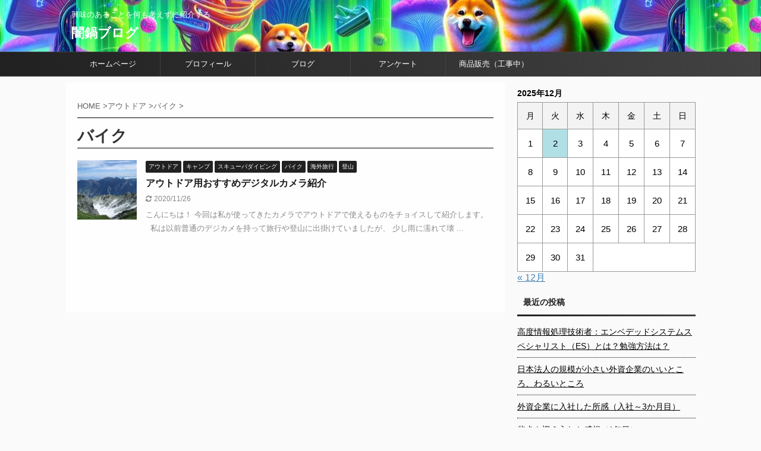

--- FILE ---
content_type: text/html; charset=UTF-8
request_url: https://www.yama77.com/category/%E3%82%A2%E3%82%A6%E3%83%88%E3%83%89%E3%82%A2/%E3%83%90%E3%82%A4%E3%82%AF/
body_size: 13310
content:
<!DOCTYPE html> <!--[if lt IE 7]><html class="ie6" dir="ltr" lang="ja" prefix="og: https://ogp.me/ns#"> <![endif]--> <!--[if IE 7]><html class="i7" dir="ltr" lang="ja" prefix="og: https://ogp.me/ns#"> <![endif]--> <!--[if IE 8]><html class="ie" dir="ltr" lang="ja" prefix="og: https://ogp.me/ns#"> <![endif]--> <!--[if gt IE 8]><!--><html dir="ltr" lang="ja" prefix="og: https://ogp.me/ns#" class="s-navi-search-overlay "> <!--<![endif]--><head prefix="og: http://ogp.me/ns# fb: http://ogp.me/ns/fb# article: http://ogp.me/ns/article#"><meta charset="UTF-8" ><meta name="viewport" content="width=device-width,initial-scale=1.0,user-scalable=no,viewport-fit=cover"><meta name="format-detection" content="telephone=no" ><meta name="referrer" content="no-referrer-when-downgrade"/><link rel="alternate" type="application/rss+xml" title="闇鍋ブログ RSS Feed" href="https://www.yama77.com/feed/" /><link rel="pingback" href="https://www.yama77.com/yama77/xmlrpc.php" > <!--[if lt IE 9]> <script src="https://www.yama77.com/yama77/wp-content/themes/affinger5/js/html5shiv.js"></script> <![endif]--><meta name="robots" content="max-snippet:-1, max-image-preview:large, max-video-preview:-1" /><meta name="google-site-verification" content="google-site-verification=mhi5j9dyhqNf5dQWd3zJjjWs3CcX7RK8zM2-kIkku8E" /><link rel="canonical" href="https://www.yama77.com/category/%e3%82%a2%e3%82%a6%e3%83%88%e3%83%89%e3%82%a2/%e3%83%90%e3%82%a4%e3%82%af/" /><meta name="generator" content="All in One SEO (AIOSEO) 4.9.1" /> <script type="application/ld+json" class="aioseo-schema">{"@context":"https:\/\/schema.org","@graph":[{"@type":"BreadcrumbList","@id":"https:\/\/www.yama77.com\/category\/%E3%82%A2%E3%82%A6%E3%83%88%E3%83%89%E3%82%A2\/%E3%83%90%E3%82%A4%E3%82%AF\/#breadcrumblist","itemListElement":[{"@type":"ListItem","@id":"https:\/\/www.yama77.com#listItem","position":1,"name":"Home","item":"https:\/\/www.yama77.com","nextItem":{"@type":"ListItem","@id":"https:\/\/www.yama77.com\/category\/%e3%82%a2%e3%82%a6%e3%83%88%e3%83%89%e3%82%a2\/#listItem","name":"\u30a2\u30a6\u30c8\u30c9\u30a2"}},{"@type":"ListItem","@id":"https:\/\/www.yama77.com\/category\/%e3%82%a2%e3%82%a6%e3%83%88%e3%83%89%e3%82%a2\/#listItem","position":2,"name":"\u30a2\u30a6\u30c8\u30c9\u30a2","item":"https:\/\/www.yama77.com\/category\/%e3%82%a2%e3%82%a6%e3%83%88%e3%83%89%e3%82%a2\/","nextItem":{"@type":"ListItem","@id":"https:\/\/www.yama77.com\/category\/%e3%82%a2%e3%82%a6%e3%83%88%e3%83%89%e3%82%a2\/%e3%83%90%e3%82%a4%e3%82%af\/#listItem","name":"\u30d0\u30a4\u30af"},"previousItem":{"@type":"ListItem","@id":"https:\/\/www.yama77.com#listItem","name":"Home"}},{"@type":"ListItem","@id":"https:\/\/www.yama77.com\/category\/%e3%82%a2%e3%82%a6%e3%83%88%e3%83%89%e3%82%a2\/%e3%83%90%e3%82%a4%e3%82%af\/#listItem","position":3,"name":"\u30d0\u30a4\u30af","previousItem":{"@type":"ListItem","@id":"https:\/\/www.yama77.com\/category\/%e3%82%a2%e3%82%a6%e3%83%88%e3%83%89%e3%82%a2\/#listItem","name":"\u30a2\u30a6\u30c8\u30c9\u30a2"}}]},{"@type":"CollectionPage","@id":"https:\/\/www.yama77.com\/category\/%E3%82%A2%E3%82%A6%E3%83%88%E3%83%89%E3%82%A2\/%E3%83%90%E3%82%A4%E3%82%AF\/#collectionpage","url":"https:\/\/www.yama77.com\/category\/%E3%82%A2%E3%82%A6%E3%83%88%E3%83%89%E3%82%A2\/%E3%83%90%E3%82%A4%E3%82%AF\/","name":"\u30d0\u30a4\u30af | \u95c7\u934b\u30d6\u30ed\u30b0","inLanguage":"ja","isPartOf":{"@id":"https:\/\/www.yama77.com\/#website"},"breadcrumb":{"@id":"https:\/\/www.yama77.com\/category\/%E3%82%A2%E3%82%A6%E3%83%88%E3%83%89%E3%82%A2\/%E3%83%90%E3%82%A4%E3%82%AF\/#breadcrumblist"}},{"@type":"Person","@id":"https:\/\/www.yama77.com\/#person","name":"yama77","image":{"@type":"ImageObject","@id":"https:\/\/www.yama77.com\/category\/%E3%82%A2%E3%82%A6%E3%83%88%E3%83%89%E3%82%A2\/%E3%83%90%E3%82%A4%E3%82%AF\/#personImage","url":"https:\/\/secure.gravatar.com\/avatar\/00188112537973f1d467e0109994005d?s=96&d=mm&r=g","width":96,"height":96,"caption":"yama77"}},{"@type":"WebSite","@id":"https:\/\/www.yama77.com\/#website","url":"https:\/\/www.yama77.com\/","name":"\u3058\u3063\u304f\u308a\u3055\u3055\u3063\u3068\u30d6\u30ed\u30b0","description":"\u8208\u5473\u306e\u3042\u308b\u3053\u3068\u3092\u4f55\u3082\u8003\u3048\u305a\u306b\u7d39\u4ecb\u3059\u308b","inLanguage":"ja","publisher":{"@id":"https:\/\/www.yama77.com\/#person"}}]}</script> <link media="all" href="https://www.yama77.com/yama77/wp-content/cache/autoptimize/css/autoptimize_2413efbc487e7f77988fe0fa69d1cd20.css" rel="stylesheet"><title>バイク | 闇鍋ブログ</title><link rel='dns-prefetch' href='//ajax.googleapis.com' /><link rel='dns-prefetch' href='//www.googletagmanager.com' /><link rel='dns-prefetch' href='//stats.wp.com' /><link rel='dns-prefetch' href='//c0.wp.com' /><link rel='dns-prefetch' href='//v0.wordpress.com' /><link rel='dns-prefetch' href='//pagead2.googlesyndication.com' />  <script src="//www.googletagmanager.com/gtag/js?id=G-XY811E51VZ"  data-cfasync="false" data-wpfc-render="false" type="text/javascript" async></script> <script data-cfasync="false" data-wpfc-render="false" type="text/javascript">var mi_version = '9.10.0';
				var mi_track_user = true;
				var mi_no_track_reason = '';
								var MonsterInsightsDefaultLocations = {"page_location":"https:\/\/www.yama77.com\/category\/%E3%82%A2%E3%82%A6%E3%83%88%E3%83%89%E3%82%A2\/%E3%83%90%E3%82%A4%E3%82%AF\/"};
								if ( typeof MonsterInsightsPrivacyGuardFilter === 'function' ) {
					var MonsterInsightsLocations = (typeof MonsterInsightsExcludeQuery === 'object') ? MonsterInsightsPrivacyGuardFilter( MonsterInsightsExcludeQuery ) : MonsterInsightsPrivacyGuardFilter( MonsterInsightsDefaultLocations );
				} else {
					var MonsterInsightsLocations = (typeof MonsterInsightsExcludeQuery === 'object') ? MonsterInsightsExcludeQuery : MonsterInsightsDefaultLocations;
				}

								var disableStrs = [
										'ga-disable-G-XY811E51VZ',
									];

				/* Function to detect opted out users */
				function __gtagTrackerIsOptedOut() {
					for (var index = 0; index < disableStrs.length; index++) {
						if (document.cookie.indexOf(disableStrs[index] + '=true') > -1) {
							return true;
						}
					}

					return false;
				}

				/* Disable tracking if the opt-out cookie exists. */
				if (__gtagTrackerIsOptedOut()) {
					for (var index = 0; index < disableStrs.length; index++) {
						window[disableStrs[index]] = true;
					}
				}

				/* Opt-out function */
				function __gtagTrackerOptout() {
					for (var index = 0; index < disableStrs.length; index++) {
						document.cookie = disableStrs[index] + '=true; expires=Thu, 31 Dec 2099 23:59:59 UTC; path=/';
						window[disableStrs[index]] = true;
					}
				}

				if ('undefined' === typeof gaOptout) {
					function gaOptout() {
						__gtagTrackerOptout();
					}
				}
								window.dataLayer = window.dataLayer || [];

				window.MonsterInsightsDualTracker = {
					helpers: {},
					trackers: {},
				};
				if (mi_track_user) {
					function __gtagDataLayer() {
						dataLayer.push(arguments);
					}

					function __gtagTracker(type, name, parameters) {
						if (!parameters) {
							parameters = {};
						}

						if (parameters.send_to) {
							__gtagDataLayer.apply(null, arguments);
							return;
						}

						if (type === 'event') {
														parameters.send_to = monsterinsights_frontend.v4_id;
							var hookName = name;
							if (typeof parameters['event_category'] !== 'undefined') {
								hookName = parameters['event_category'] + ':' + name;
							}

							if (typeof MonsterInsightsDualTracker.trackers[hookName] !== 'undefined') {
								MonsterInsightsDualTracker.trackers[hookName](parameters);
							} else {
								__gtagDataLayer('event', name, parameters);
							}
							
						} else {
							__gtagDataLayer.apply(null, arguments);
						}
					}

					__gtagTracker('js', new Date());
					__gtagTracker('set', {
						'developer_id.dZGIzZG': true,
											});
					if ( MonsterInsightsLocations.page_location ) {
						__gtagTracker('set', MonsterInsightsLocations);
					}
										__gtagTracker('config', 'G-XY811E51VZ', {"forceSSL":"true","link_attribution":"true"} );
										window.gtag = __gtagTracker;										(function () {
						/* https://developers.google.com/analytics/devguides/collection/analyticsjs/ */
						/* ga and __gaTracker compatibility shim. */
						var noopfn = function () {
							return null;
						};
						var newtracker = function () {
							return new Tracker();
						};
						var Tracker = function () {
							return null;
						};
						var p = Tracker.prototype;
						p.get = noopfn;
						p.set = noopfn;
						p.send = function () {
							var args = Array.prototype.slice.call(arguments);
							args.unshift('send');
							__gaTracker.apply(null, args);
						};
						var __gaTracker = function () {
							var len = arguments.length;
							if (len === 0) {
								return;
							}
							var f = arguments[len - 1];
							if (typeof f !== 'object' || f === null || typeof f.hitCallback !== 'function') {
								if ('send' === arguments[0]) {
									var hitConverted, hitObject = false, action;
									if ('event' === arguments[1]) {
										if ('undefined' !== typeof arguments[3]) {
											hitObject = {
												'eventAction': arguments[3],
												'eventCategory': arguments[2],
												'eventLabel': arguments[4],
												'value': arguments[5] ? arguments[5] : 1,
											}
										}
									}
									if ('pageview' === arguments[1]) {
										if ('undefined' !== typeof arguments[2]) {
											hitObject = {
												'eventAction': 'page_view',
												'page_path': arguments[2],
											}
										}
									}
									if (typeof arguments[2] === 'object') {
										hitObject = arguments[2];
									}
									if (typeof arguments[5] === 'object') {
										Object.assign(hitObject, arguments[5]);
									}
									if ('undefined' !== typeof arguments[1].hitType) {
										hitObject = arguments[1];
										if ('pageview' === hitObject.hitType) {
											hitObject.eventAction = 'page_view';
										}
									}
									if (hitObject) {
										action = 'timing' === arguments[1].hitType ? 'timing_complete' : hitObject.eventAction;
										hitConverted = mapArgs(hitObject);
										__gtagTracker('event', action, hitConverted);
									}
								}
								return;
							}

							function mapArgs(args) {
								var arg, hit = {};
								var gaMap = {
									'eventCategory': 'event_category',
									'eventAction': 'event_action',
									'eventLabel': 'event_label',
									'eventValue': 'event_value',
									'nonInteraction': 'non_interaction',
									'timingCategory': 'event_category',
									'timingVar': 'name',
									'timingValue': 'value',
									'timingLabel': 'event_label',
									'page': 'page_path',
									'location': 'page_location',
									'title': 'page_title',
									'referrer' : 'page_referrer',
								};
								for (arg in args) {
																		if (!(!args.hasOwnProperty(arg) || !gaMap.hasOwnProperty(arg))) {
										hit[gaMap[arg]] = args[arg];
									} else {
										hit[arg] = args[arg];
									}
								}
								return hit;
							}

							try {
								f.hitCallback();
							} catch (ex) {
							}
						};
						__gaTracker.create = newtracker;
						__gaTracker.getByName = newtracker;
						__gaTracker.getAll = function () {
							return [];
						};
						__gaTracker.remove = noopfn;
						__gaTracker.loaded = true;
						window['__gaTracker'] = __gaTracker;
					})();
									} else {
										console.log("");
					(function () {
						function __gtagTracker() {
							return null;
						}

						window['__gtagTracker'] = __gtagTracker;
						window['gtag'] = __gtagTracker;
					})();
									}</script> <link rel='stylesheet' id='single-css' href='https://www.yama77.com/yama77/wp-content/themes/affinger5/st-rankcss.php' type='text/css' media='all' /><link rel='stylesheet' id='video-js-css' href='https://www.yama77.com/yama77/wp-content/plugins/video-embed-thumbnail-generator/video-js/v8/video-js.min.css?ver=7.11.4' type='text/css' media='all' /><link rel='stylesheet' id='st-themecss-css' href='https://www.yama77.com/yama77/wp-content/themes/affinger5/st-themecss-loader.php?ver=6.4.2' type='text/css' media='all' /> <script data-cfasync="false" data-wpfc-render="false" type="text/javascript" id='monsterinsights-frontend-script-js-extra'>var monsterinsights_frontend = {"js_events_tracking":"true","download_extensions":"doc,pdf,ppt,zip,xls,docx,pptx,xlsx","inbound_paths":"[{\"path\":\"\\\/go\\\/\",\"label\":\"affiliate\"},{\"path\":\"\\\/recommend\\\/\",\"label\":\"affiliate\"}]","home_url":"https:\/\/www.yama77.com","hash_tracking":"false","v4_id":"G-XY811E51VZ"};</script> <script type="text/javascript" src="//ajax.googleapis.com/ajax/libs/jquery/1.11.3/jquery.min.js?ver=1.11.3" id="jquery-js"></script> 
 <script type="text/javascript" src="https://www.googletagmanager.com/gtag/js?id=GT-NS499F2" id="google_gtagjs-js" async></script> <script type="text/javascript" id="google_gtagjs-js-after">window.dataLayer = window.dataLayer || [];function gtag(){dataLayer.push(arguments);}
gtag("set","linker",{"domains":["www.yama77.com"]});
gtag("js", new Date());
gtag("set", "developer_id.dZTNiMT", true);
gtag("config", "GT-NS499F2");</script> <link rel="https://api.w.org/" href="https://www.yama77.com/wp-json/" /><link rel="alternate" type="application/json" href="https://www.yama77.com/wp-json/wp/v2/categories/45" /><meta name="generator" content="Site Kit by Google 1.166.0" /><link rel="manifest" href="https://www.yama77.com/wp-json/wp/v2/web-app-manifest"><meta name="theme-color" content="##f2f2f2"><meta name="apple-mobile-web-app-capable" content="yes"><meta name="mobile-web-app-capable" content="yes"><link rel="apple-touch-startup-image" href="https://www.yama77.com/yama77/wp-content/uploads/2024/01/wp-1705032466370-300x300.jpg"><meta name="apple-mobile-web-app-title" content="闇鍋ブログ"><meta name="application-name" content="闇鍋ブログ">  <script data-ad-client="ca-pub-2425497733539329" async src="https://pagead2.googlesyndication.com/pagead/js/adsbygoogle.js"></script> <meta name="google-site-verification" content="mhi5j9dyhqNf5dQWd3zJjjWs3CcX7RK8zM2-kIkku8E"><meta name="google-adsense-platform-account" content="ca-host-pub-2644536267352236"><meta name="google-adsense-platform-domain" content="sitekit.withgoogle.com"> <noscript><style>.lazyload[data-src]{display:none !important;}</style></noscript>  <script type="text/javascript" async="async" src="https://pagead2.googlesyndication.com/pagead/js/adsbygoogle.js?client=ca-pub-2425497733539329&amp;host=ca-host-pub-2644536267352236" crossorigin="anonymous"></script> <link rel="icon" href="https://www.yama77.com/yama77/wp-content/uploads/2024/01/wp-1705032466370-100x100.jpg" sizes="32x32" /><link rel="icon" href="https://www.yama77.com/yama77/wp-content/uploads/2024/01/wp-1705032466370-300x300.jpg" sizes="192x192" /><link rel="apple-touch-icon" href="https://www.yama77.com/yama77/wp-content/uploads/2024/01/wp-1705032466370-300x300.jpg" /><meta name="msapplication-TileImage" content="https://www.yama77.com/yama77/wp-content/uploads/2024/01/wp-1705032466370-300x300.jpg" /><meta name="twitter:card" content="summary_large_image"><meta name="twitter:site" content="@yama7781109903"><meta name="twitter:title" content="闇鍋ブログ"><meta name="twitter:description" content="興味のあることを何も考えずに紹介する"><meta name="twitter:image" content="https://www.yama77.com/yama77/wp-content/themes/affinger5/images/no-img.png">  <script>jQuery(function(){
		jQuery('.st-btn-open').click(function(){
			jQuery(this).next('.st-slidebox').stop(true, true).slideToggle();
			jQuery(this).addClass('st-btn-open-click');
		});
	});</script> <script>jQuery(function(){
  jQuery('#st-tab-menu li').on('click', function(){
    if(jQuery(this).not('active')){
      jQuery(this).addClass('active').siblings('li').removeClass('active');
      var index = jQuery('#st-tab-menu li').index(this);
     jQuery('#st-tab-menu + #st-tab-box div').eq(index).addClass('active').siblings('div').removeClass('active');
    }
  });
});</script> <script>jQuery(function(){
		jQuery("#toc_container:not(:has(ul ul))").addClass("only-toc");
		jQuery(".st-ac-box ul:has(.cat-item)").each(function(){
			jQuery(this).addClass("st-ac-cat");
		});
	});</script> <script>jQuery(function(){
						jQuery('.st-star').parent('.rankh4').css('padding-bottom','5px'); // スターがある場合のランキング見出し調整
	});</script> </head><body class="archive category category-45 not-front-page" ><div id="st-ami"><div id="wrapper" class=""><div id="wrapper-in"><header id=""><div id="headbox-bg"><div id="headbox"><nav id="s-navi" class="pcnone" data-st-nav data-st-nav-type="normal"><dl class="acordion is-active" data-st-nav-primary><dt class="trigger"><p class="acordion_button"><span class="op op-menu"><i class="fa st-svg-menu"></i></span></p></dt><dd class="acordion_tree"><div class="acordion_tree_content"><div class="menu-primary-container"><ul id="menu-primary" class="menu"><li id="menu-item-16" class="menu-item menu-item-type-custom menu-item-object-custom menu-item-home menu-item-16"><a href="https://www.yama77.com"><span class="menu-item-label">ホームページ</span></a></li><li id="menu-item-17" class="menu-item menu-item-type-post_type menu-item-object-page menu-item-17"><a href="https://www.yama77.com/%e3%83%97%e3%83%ad%e3%83%95%e3%82%a3%e3%83%bc%e3%83%ab/"><span class="menu-item-label">プロフィール</span></a></li><li id="menu-item-18" class="menu-item menu-item-type-post_type menu-item-object-page current_page_parent menu-item-18"><a href="https://www.yama77.com/%e3%83%96%e3%83%ad%e3%82%b0/"><span class="menu-item-label">ブログ</span></a></li><li id="menu-item-2619" class="menu-item menu-item-type-post_type menu-item-object-page menu-item-has-children menu-item-2619"><a href="https://www.yama77.com/questionnaire/"><span class="menu-item-label">アンケート</span></a><ul class="sub-menu"><li id="menu-item-2620" class="menu-item menu-item-type-post_type menu-item-object-page menu-item-2620"><a href="https://www.yama77.com/questionnaire-it/"><span class="menu-item-label">IT技術およびIT資格に関するアンケート</span></a></li></ul></li><li id="menu-item-2624" class="menu-item menu-item-type-post_type menu-item-object-page menu-item-2624"><a href="https://www.yama77.com/%e5%95%86%e5%93%81%e8%b2%a9%e5%a3%b2%ef%bc%88%e5%b7%a5%e4%ba%8b%e4%b8%ad%ef%bc%89/"><span class="menu-item-label">商品販売（工事中）</span></a></li></ul></div><div class="clear"></div></div></dd></dl></nav><div id="header-l"><div id="st-text-logo"><p class="descr sitenametop"> 興味のあることを何も考えずに紹介する</p><p class="sitename"><a href="https://www.yama77.com/"> 闇鍋ブログ </a></p></div></div><div id="header-r" class="smanone"></div></div></div><div id="gazou-wide"><div id="st-menubox"><div id="st-menuwide"><nav class="smanone clearfix"><ul id="menu-primary-1" class="menu"><li class="menu-item menu-item-type-custom menu-item-object-custom menu-item-home menu-item-16"><a href="https://www.yama77.com">ホームページ</a></li><li class="menu-item menu-item-type-post_type menu-item-object-page menu-item-17"><a href="https://www.yama77.com/%e3%83%97%e3%83%ad%e3%83%95%e3%82%a3%e3%83%bc%e3%83%ab/">プロフィール</a></li><li class="menu-item menu-item-type-post_type menu-item-object-page current_page_parent menu-item-18"><a href="https://www.yama77.com/%e3%83%96%e3%83%ad%e3%82%b0/">ブログ</a></li><li class="menu-item menu-item-type-post_type menu-item-object-page menu-item-has-children menu-item-2619"><a href="https://www.yama77.com/questionnaire/">アンケート</a><ul class="sub-menu"><li class="menu-item menu-item-type-post_type menu-item-object-page menu-item-2620"><a href="https://www.yama77.com/questionnaire-it/">IT技術およびIT資格に関するアンケート</a></li></ul></li><li class="menu-item menu-item-type-post_type menu-item-object-page menu-item-2624"><a href="https://www.yama77.com/%e5%95%86%e5%93%81%e8%b2%a9%e5%a3%b2%ef%bc%88%e5%b7%a5%e4%ba%8b%e4%b8%ad%ef%bc%89/">商品販売（工事中）</a></li></ul></nav></div></div></div></header><div id="content-w"><div id="content" class="clearfix"><div id="contentInner"><main><article><div id="breadcrumb"><ol itemscope itemtype="http://schema.org/BreadcrumbList"><li itemprop="itemListElement" itemscope
 itemtype="http://schema.org/ListItem"><a href="https://www.yama77.com" itemprop="item"><span itemprop="name">HOME</span></a> ><meta itemprop="position" content="1" /></li><li itemprop="itemListElement" itemscope
 itemtype="http://schema.org/ListItem"><a href="https://www.yama77.com/category/%e3%82%a2%e3%82%a6%e3%83%88%e3%83%89%e3%82%a2/" itemprop="item"> <span itemprop="name">アウトドア</span> </a> &gt;<meta itemprop="position" content="2" /></li><li itemprop="itemListElement" itemscope
 itemtype="http://schema.org/ListItem"><a href="https://www.yama77.com/category/%e3%82%a2%e3%82%a6%e3%83%88%e3%83%89%e3%82%a2/%e3%83%90%e3%82%a4%e3%82%af/" itemprop="item"> <span itemprop="name">バイク</span> </a> &gt;<meta itemprop="position" content="3" /></li></ol></div><div class="post"><h1 class="entry-title">バイク</h1><div id="nocopy" ><div class="entry-content"></div></div></div><div class="kanren "><dl class="clearfix"><dt><a href="https://www.yama77.com/outdoor-camera/"> <img width="150" height="150" src="[data-uri]" class="attachment-st_thumb150 size-st_thumb150 wp-post-image lazyload" alt="" decoding="async"   data-src="https://www.yama77.com/yama77/wp-content/uploads/2020/11/P8260708-150x150.jpg" data-srcset="https://www.yama77.com/yama77/wp-content/uploads/2020/11/P8260708-150x150.jpg 150w, https://www.yama77.com/yama77/wp-content/uploads/2020/11/P8260708-100x100.jpg 100w" data-sizes="auto" data-eio-rwidth="150" data-eio-rheight="150" /><noscript><img width="150" height="150" src="https://www.yama77.com/yama77/wp-content/uploads/2020/11/P8260708-150x150.jpg" class="attachment-st_thumb150 size-st_thumb150 wp-post-image" alt="" decoding="async" srcset="https://www.yama77.com/yama77/wp-content/uploads/2020/11/P8260708-150x150.jpg 150w, https://www.yama77.com/yama77/wp-content/uploads/2020/11/P8260708-100x100.jpg 100w" sizes="(max-width: 150px) 100vw, 150px" data-eio="l" /></noscript> </a></dt><dd><p class="st-catgroup itiran-category"> <a href="https://www.yama77.com/category/%e3%82%a2%e3%82%a6%e3%83%88%e3%83%89%e3%82%a2/" title="View all posts in アウトドア" rel="category tag"><span class="catname st-catid33">アウトドア</span></a> <a href="https://www.yama77.com/category/%e3%82%a2%e3%82%a6%e3%83%88%e3%83%89%e3%82%a2/%e3%82%ad%e3%83%a3%e3%83%b3%e3%83%97/" title="View all posts in キャンプ" rel="category tag"><span class="catname st-catid34">キャンプ</span></a> <a href="https://www.yama77.com/category/%e3%82%a2%e3%82%a6%e3%83%88%e3%83%89%e3%82%a2/%e3%82%b9%e3%82%ad%e3%83%a5%e3%83%bc%e3%83%90%e3%83%80%e3%82%a4%e3%83%93%e3%83%b3%e3%82%b0/" title="View all posts in スキューバダイビング" rel="category tag"><span class="catname st-catid44">スキューバダイビング</span></a> <a href="https://www.yama77.com/category/%e3%82%a2%e3%82%a6%e3%83%88%e3%83%89%e3%82%a2/%e3%83%90%e3%82%a4%e3%82%af/" title="View all posts in バイク" rel="category tag"><span class="catname st-catid45">バイク</span></a> <a href="https://www.yama77.com/category/%e6%b5%b7%e5%a4%96%e6%97%85%e8%a1%8c/" title="View all posts in 海外旅行" rel="category tag"><span class="catname st-catid32">海外旅行</span></a> <a href="https://www.yama77.com/category/%e3%82%a2%e3%82%a6%e3%83%88%e3%83%89%e3%82%a2/%e7%99%bb%e5%b1%b1/" title="View all posts in 登山" rel="category tag"><span class="catname st-catid12">登山</span></a></p><h3><a href="https://www.yama77.com/outdoor-camera/"> アウトドア用おすすめデジタルカメラ紹介 </a></h3><div class="blog_info"><p> <i class="fa fa-refresh"></i>2020/11/26										&nbsp;<span class="pcone"> </span></p></div><div class="st-excerpt smanone"><p>こんにちは！ 今回は私が使ってきたカメラでアウトドアで使えるものをチョイスして紹介します。 &nbsp; &nbsp; 私は以前普通のデジカメを持って旅行や登山に出掛けていましたが、 少し雨に濡れて壊 ...</p></div></dd></dl></div><div class="st-pagelink"><div class="st-pagelink-in"></div></div></article></main></div><div id="side"><aside><div class="side-topad"><div id="calendar-3" class="ad widget_calendar"><div id="calendar_wrap" class="calendar_wrap"><table id="wp-calendar" class="wp-calendar-table"><caption>2025年12月</caption><thead><tr><th scope="col" title="月曜日">月</th><th scope="col" title="火曜日">火</th><th scope="col" title="水曜日">水</th><th scope="col" title="木曜日">木</th><th scope="col" title="金曜日">金</th><th scope="col" title="土曜日">土</th><th scope="col" title="日曜日">日</th></tr></thead><tbody><tr><td>1</td><td id="today">2</td><td>3</td><td>4</td><td>5</td><td>6</td><td>7</td></tr><tr><td>8</td><td>9</td><td>10</td><td>11</td><td>12</td><td>13</td><td>14</td></tr><tr><td>15</td><td>16</td><td>17</td><td>18</td><td>19</td><td>20</td><td>21</td></tr><tr><td>22</td><td>23</td><td>24</td><td>25</td><td>26</td><td>27</td><td>28</td></tr><tr><td>29</td><td>30</td><td>31</td><td class="pad" colspan="4">&nbsp;</td></tr></tbody></table><nav aria-label="前と次の月" class="wp-calendar-nav"> <span class="wp-calendar-nav-prev"><a href="https://www.yama77.com/2023/12/">&laquo; 12月</a></span> <span class="pad">&nbsp;</span> <span class="wp-calendar-nav-next">&nbsp;</span></nav></div></div><div id="recent-posts-5" class="ad widget_recent_entries"><p class="st-widgets-title"><span>最近の投稿</span></p><ul><li> <a href="https://www.yama77.com/es/">高度情報処理技術者：エンベデッドシステムスペシャリスト（ES）とは？勉強方法は？</a></li><li> <a href="https://www.yama77.com/foreign_company_3/">日本法人の規模が小さい外資企業のいいところ、わるいところ</a></li><li> <a href="https://www.yama77.com/foreign_company_1/">外資企業に入社した所感（入社～3か月目）</a></li><li> <a href="https://www.yama77.com/shibainu-1year/">柴犬を迎え入れた感想（1年目）</a></li><li> <a href="https://www.yama77.com/how-to-start-jobhunting/">転職活動のはじめ方・全体概要の紹介</a></li></ul></div><div id="categories-2" class="ad widget_categories"><p class="st-widgets-title"><span>カテゴリー</span></p><ul><li class="cat-item cat-item-33 current-cat-parent current-cat-ancestor"><a href="https://www.yama77.com/category/%e3%82%a2%e3%82%a6%e3%83%88%e3%83%89%e3%82%a2/" ><span class="cat-item-label">アウトドア (27)</span></a><ul class='children'><li class="cat-item cat-item-34"><a href="https://www.yama77.com/category/%e3%82%a2%e3%82%a6%e3%83%88%e3%83%89%e3%82%a2/%e3%82%ad%e3%83%a3%e3%83%b3%e3%83%97/" ><span class="cat-item-label">キャンプ (11)</span></a></li><li class="cat-item cat-item-44"><a href="https://www.yama77.com/category/%e3%82%a2%e3%82%a6%e3%83%88%e3%83%89%e3%82%a2/%e3%82%b9%e3%82%ad%e3%83%a5%e3%83%bc%e3%83%90%e3%83%80%e3%82%a4%e3%83%93%e3%83%b3%e3%82%b0/" ><span class="cat-item-label">スキューバダイビング (4)</span></a></li><li class="cat-item cat-item-45 current-cat"><a href="https://www.yama77.com/category/%e3%82%a2%e3%82%a6%e3%83%88%e3%83%89%e3%82%a2/%e3%83%90%e3%82%a4%e3%82%af/" ><span class="cat-item-label">バイク (1)</span></a></li><li class="cat-item cat-item-12"><a href="https://www.yama77.com/category/%e3%82%a2%e3%82%a6%e3%83%88%e3%83%89%e3%82%a2/%e7%99%bb%e5%b1%b1/" ><span class="cat-item-label">登山 (13)</span></a></li><li class="cat-item cat-item-43"><a href="https://www.yama77.com/category/%e3%82%a2%e3%82%a6%e3%83%88%e3%83%89%e3%82%a2/%e8%87%aa%e8%bb%a2%e8%bb%8a/" ><span class="cat-item-label">自転車 (3)</span></a></li></ul></li><li class="cat-item cat-item-39"><a href="https://www.yama77.com/category/%e3%82%a4%e3%83%b3%e3%83%89%e3%82%a2/" ><span class="cat-item-label">インドア (36)</span></a><ul class='children'><li class="cat-item cat-item-53"><a href="https://www.yama77.com/category/%e3%82%a4%e3%83%b3%e3%83%89%e3%82%a2/sns/" ><span class="cat-item-label">SNS (1)</span></a></li><li class="cat-item cat-item-37"><a href="https://www.yama77.com/category/%e3%82%a4%e3%83%b3%e3%83%89%e3%82%a2/%e3%82%b3%e3%83%bc%e3%83%92%e3%83%bc/" ><span class="cat-item-label">コーヒー (7)</span></a></li><li class="cat-item cat-item-11"><a href="https://www.yama77.com/category/%e3%82%a4%e3%83%b3%e3%83%89%e3%82%a2/%e3%83%96%e3%83%ad%e3%82%b0/" ><span class="cat-item-label">ブログ (2)</span></a></li><li class="cat-item cat-item-13"><a href="https://www.yama77.com/category/%e3%82%a4%e3%83%b3%e3%83%89%e3%82%a2/%e3%83%9c%e3%83%bc%e3%83%89%e3%82%b2%e3%83%bc%e3%83%a0/" ><span class="cat-item-label">ボードゲーム (25)</span></a></li><li class="cat-item cat-item-52"><a href="https://www.yama77.com/category/%e3%82%a4%e3%83%b3%e3%83%89%e3%82%a2/%e6%96%99%e7%90%86/" ><span class="cat-item-label">料理 (1)</span></a></li></ul></li><li class="cat-item cat-item-48"><a href="https://www.yama77.com/category/%e3%82%ad%e3%83%a3%e3%83%aa%e3%82%a2%e5%bd%a2%e6%88%90/" ><span class="cat-item-label">キャリア形成 (6)</span></a><ul class='children'><li class="cat-item cat-item-49"><a href="https://www.yama77.com/category/%e3%82%ad%e3%83%a3%e3%83%aa%e3%82%a2%e5%bd%a2%e6%88%90/%e8%bb%a2%e8%81%b7/" ><span class="cat-item-label">転職 (6)</span></a></li></ul></li><li class="cat-item cat-item-50"><a href="https://www.yama77.com/category/%e3%83%9a%e3%83%83%e3%83%88/" ><span class="cat-item-label">ペット (4)</span></a><ul class='children'><li class="cat-item cat-item-65"><a href="https://www.yama77.com/category/%e3%83%9a%e3%83%83%e3%83%88/%e6%9f%b4%e7%8a%ac/" ><span class="cat-item-label">柴犬 (1)</span></a></li><li class="cat-item cat-item-51"><a href="https://www.yama77.com/category/%e3%83%9a%e3%83%83%e3%83%88/%e7%88%ac%e8%99%ab%e9%a1%9e/" ><span class="cat-item-label">爬虫類 (3)</span></a></li></ul></li><li class="cat-item cat-item-47"><a href="https://www.yama77.com/category/%e4%ba%ba%e7%94%9f%e3%81%aetips/" ><span class="cat-item-label">人生のTips (7)</span></a></li><li class="cat-item cat-item-57"><a href="https://www.yama77.com/category/%e5%ad%a6%e5%95%8f/" ><span class="cat-item-label">学問 (4)</span></a><ul class='children'><li class="cat-item cat-item-60"><a href="https://www.yama77.com/category/%e5%ad%a6%e5%95%8f/python%e9%9d%9eit%e5%90%91%e3%81%91/" ><span class="cat-item-label">Python(非IT向け) (1)</span></a></li><li class="cat-item cat-item-46"><a href="https://www.yama77.com/category/%e5%ad%a6%e5%95%8f/%e3%83%95%e3%82%a1%e3%82%a4%e3%83%8a%e3%83%b3%e3%82%b9/" ><span class="cat-item-label">ファイナンス (1)</span></a></li><li class="cat-item cat-item-54"><a href="https://www.yama77.com/category/%e5%ad%a6%e5%95%8f/%e7%b5%b1%e8%a8%88/" ><span class="cat-item-label">統計 (2)</span></a></li></ul></li><li class="cat-item cat-item-32"><a href="https://www.yama77.com/category/%e6%b5%b7%e5%a4%96%e6%97%85%e8%a1%8c/" ><span class="cat-item-label">海外旅行 (12)</span></a></li><li class="cat-item cat-item-1"><a href="https://www.yama77.com/category/uncategorized/" ><span class="cat-item-label">資格 (34)</span></a><ul class='children'><li class="cat-item cat-item-5"><a href="https://www.yama77.com/category/uncategorized/toeic/" ><span class="cat-item-label">TOEIC (12)</span></a></li><li class="cat-item cat-item-40"><a href="https://www.yama77.com/category/uncategorized/%e3%83%95%e3%82%a1%e3%82%a4%e3%83%8a%e3%83%b3%e3%82%b7%e3%83%a3%e3%83%ab%e3%83%97%e3%83%a9%e3%83%b3%e3%83%8a%e3%83%bc/" ><span class="cat-item-label">ファイナンシャルプランナー (5)</span></a></li><li class="cat-item cat-item-41"><a href="https://www.yama77.com/category/uncategorized/%e6%83%85%e5%a0%b1%e7%b3%bb%e8%b3%87%e6%a0%bc/" ><span class="cat-item-label">情報系資格 (12)</span></a></li><li class="cat-item cat-item-16"><a href="https://www.yama77.com/category/uncategorized/%e6%8a%80%e8%a1%93%e5%a3%ab/" ><span class="cat-item-label">技術士 (3)</span></a></li><li class="cat-item cat-item-61"><a href="https://www.yama77.com/category/uncategorized/%e7%b5%b1%e8%a8%88%e6%a4%9c%e5%ae%9a/" ><span class="cat-item-label">統計検定 (1)</span></a></li><li class="cat-item cat-item-28"><a href="https://www.yama77.com/category/uncategorized/%e8%8b%b1%e4%bc%9a%e8%a9%b1/" ><span class="cat-item-label">英会話 (2)</span></a></li></ul></li></ul></div><div id="archives-3" class="ad widget_archive"><p class="st-widgets-title"><span>アーカイブ</span></p><ul><li><a href='https://www.yama77.com/2023/12/'>2023年12月</a>&nbsp;(1)</li><li><a href='https://www.yama77.com/2023/11/'>2023年11月</a>&nbsp;(1)</li><li><a href='https://www.yama77.com/2023/08/'>2023年8月</a>&nbsp;(1)</li><li><a href='https://www.yama77.com/2023/02/'>2023年2月</a>&nbsp;(2)</li><li><a href='https://www.yama77.com/2022/08/'>2022年8月</a>&nbsp;(2)</li><li><a href='https://www.yama77.com/2021/09/'>2021年9月</a>&nbsp;(1)</li><li><a href='https://www.yama77.com/2021/08/'>2021年8月</a>&nbsp;(1)</li><li><a href='https://www.yama77.com/2021/02/'>2021年2月</a>&nbsp;(1)</li><li><a href='https://www.yama77.com/2021/01/'>2021年1月</a>&nbsp;(13)</li><li><a href='https://www.yama77.com/2020/12/'>2020年12月</a>&nbsp;(21)</li><li><a href='https://www.yama77.com/2020/11/'>2020年11月</a>&nbsp;(55)</li><li><a href='https://www.yama77.com/2020/10/'>2020年10月</a>&nbsp;(16)</li></ul></div></div><div class="kanren "><dl class="clearfix"><dt><a href="https://www.yama77.com/es/"> <img width="150" height="150" src="[data-uri]" class="attachment-st_thumb150 size-st_thumb150 wp-post-image lazyload" alt="" decoding="async"   data-src="https://www.yama77.com/yama77/wp-content/uploads/2023/12/pexels-tima-miroshnichenko-5380642-150x150.jpg" data-srcset="https://www.yama77.com/yama77/wp-content/uploads/2023/12/pexels-tima-miroshnichenko-5380642-150x150.jpg 150w, https://www.yama77.com/yama77/wp-content/uploads/2023/12/pexels-tima-miroshnichenko-5380642-100x100.jpg 100w" data-sizes="auto" data-eio-rwidth="150" data-eio-rheight="150" /><noscript><img width="150" height="150" src="https://www.yama77.com/yama77/wp-content/uploads/2023/12/pexels-tima-miroshnichenko-5380642-150x150.jpg" class="attachment-st_thumb150 size-st_thumb150 wp-post-image" alt="" decoding="async" srcset="https://www.yama77.com/yama77/wp-content/uploads/2023/12/pexels-tima-miroshnichenko-5380642-150x150.jpg 150w, https://www.yama77.com/yama77/wp-content/uploads/2023/12/pexels-tima-miroshnichenko-5380642-100x100.jpg 100w" sizes="(max-width: 150px) 100vw, 150px" data-eio="l" /></noscript> </a></dt><dd><p class="st-catgroup itiran-category"> <a href="https://www.yama77.com/category/uncategorized/" title="View all posts in 資格" rel="category tag"><span class="catname st-catid1">資格</span></a></p><h5 class="kanren-t"><a href="https://www.yama77.com/es/">高度情報処理技術者：エンベデッドシステムスペシャリスト（ES）とは？勉強方法は？</a></h5><div class="blog_info"><p> <i class="fa fa-clock-o"></i>2023/12/31</p></div></dd></dl><dl class="clearfix"><dt><a href="https://www.yama77.com/foreign_company_3/"> <img width="150" height="150" src="[data-uri]" class="attachment-st_thumb150 size-st_thumb150 wp-post-image lazyload" alt="" decoding="async"   data-src="https://www.yama77.com/yama77/wp-content/uploads/2023/02/pexels-tima-miroshnichenko-5439488-150x150.jpg" data-srcset="https://www.yama77.com/yama77/wp-content/uploads/2023/02/pexels-tima-miroshnichenko-5439488-150x150.jpg 150w, https://www.yama77.com/yama77/wp-content/uploads/2023/02/pexels-tima-miroshnichenko-5439488-100x100.jpg 100w" data-sizes="auto" data-eio-rwidth="150" data-eio-rheight="150" /><noscript><img width="150" height="150" src="https://www.yama77.com/yama77/wp-content/uploads/2023/02/pexels-tima-miroshnichenko-5439488-150x150.jpg" class="attachment-st_thumb150 size-st_thumb150 wp-post-image" alt="" decoding="async" srcset="https://www.yama77.com/yama77/wp-content/uploads/2023/02/pexels-tima-miroshnichenko-5439488-150x150.jpg 150w, https://www.yama77.com/yama77/wp-content/uploads/2023/02/pexels-tima-miroshnichenko-5439488-100x100.jpg 100w" sizes="(max-width: 150px) 100vw, 150px" data-eio="l" /></noscript> </a></dt><dd><p class="st-catgroup itiran-category"> <a href="https://www.yama77.com/category/%e3%82%ad%e3%83%a3%e3%83%aa%e3%82%a2%e5%bd%a2%e6%88%90/" title="View all posts in キャリア形成" rel="category tag"><span class="catname st-catid48">キャリア形成</span></a> <a href="https://www.yama77.com/category/%e3%82%ad%e3%83%a3%e3%83%aa%e3%82%a2%e5%bd%a2%e6%88%90/%e8%bb%a2%e8%81%b7/" title="View all posts in 転職" rel="category tag"><span class="catname st-catid49">転職</span></a></p><h5 class="kanren-t"><a href="https://www.yama77.com/foreign_company_3/">日本法人の規模が小さい外資企業のいいところ、わるいところ</a></h5><div class="blog_info"><p> <i class="fa fa-clock-o"></i>2023/11/11</p></div></dd></dl><dl class="clearfix"><dt><a href="https://www.yama77.com/foreign_company_1/"> <img width="150" height="150" src="[data-uri]" class="attachment-st_thumb150 size-st_thumb150 wp-post-image lazyload" alt="" decoding="async"   data-src="https://www.yama77.com/yama77/wp-content/uploads/2023/02/pexels-cottonbro-studio-3205567-150x150.jpg" data-srcset="https://www.yama77.com/yama77/wp-content/uploads/2023/02/pexels-cottonbro-studio-3205567-150x150.jpg 150w, https://www.yama77.com/yama77/wp-content/uploads/2023/02/pexels-cottonbro-studio-3205567-100x100.jpg 100w" data-sizes="auto" data-eio-rwidth="150" data-eio-rheight="150" /><noscript><img width="150" height="150" src="https://www.yama77.com/yama77/wp-content/uploads/2023/02/pexels-cottonbro-studio-3205567-150x150.jpg" class="attachment-st_thumb150 size-st_thumb150 wp-post-image" alt="" decoding="async" srcset="https://www.yama77.com/yama77/wp-content/uploads/2023/02/pexels-cottonbro-studio-3205567-150x150.jpg 150w, https://www.yama77.com/yama77/wp-content/uploads/2023/02/pexels-cottonbro-studio-3205567-100x100.jpg 100w" sizes="(max-width: 150px) 100vw, 150px" data-eio="l" /></noscript> </a></dt><dd><p class="st-catgroup itiran-category"> <a href="https://www.yama77.com/category/uncategorized/toeic/" title="View all posts in TOEIC" rel="category tag"><span class="catname st-catid5">TOEIC</span></a> <a href="https://www.yama77.com/category/uncategorized/%e8%8b%b1%e4%bc%9a%e8%a9%b1/" title="View all posts in 英会話" rel="category tag"><span class="catname st-catid28">英会話</span></a> <a href="https://www.yama77.com/category/%e3%82%ad%e3%83%a3%e3%83%aa%e3%82%a2%e5%bd%a2%e6%88%90/%e8%bb%a2%e8%81%b7/" title="View all posts in 転職" rel="category tag"><span class="catname st-catid49">転職</span></a></p><h5 class="kanren-t"><a href="https://www.yama77.com/foreign_company_1/">外資企業に入社した所感（入社～3か月目）</a></h5><div class="blog_info"><p> <i class="fa fa-clock-o"></i>2023/8/15</p></div></dd></dl><dl class="clearfix"><dt><a href="https://www.yama77.com/shibainu-1year/"> <img width="150" height="150" src="[data-uri]" class="attachment-st_thumb150 size-st_thumb150 wp-post-image lazyload" alt="" decoding="async"   data-src="https://www.yama77.com/yama77/wp-content/uploads/2023/02/IMG_20230115_164528_315-150x150.webp" data-srcset="https://www.yama77.com/yama77/wp-content/uploads/2023/02/IMG_20230115_164528_315-150x150.webp 150w, https://www.yama77.com/yama77/wp-content/uploads/2023/02/IMG_20230115_164528_315-300x300.webp 300w, https://www.yama77.com/yama77/wp-content/uploads/2023/02/IMG_20230115_164528_315-1024x1024.webp 1024w, https://www.yama77.com/yama77/wp-content/uploads/2023/02/IMG_20230115_164528_315-768x768.webp 768w, https://www.yama77.com/yama77/wp-content/uploads/2023/02/IMG_20230115_164528_315-100x100.webp 100w, https://www.yama77.com/yama77/wp-content/uploads/2023/02/IMG_20230115_164528_315.webp 1440w" data-sizes="auto" data-eio-rwidth="150" data-eio-rheight="150" /><noscript><img width="150" height="150" src="https://www.yama77.com/yama77/wp-content/uploads/2023/02/IMG_20230115_164528_315-150x150.webp" class="attachment-st_thumb150 size-st_thumb150 wp-post-image" alt="" decoding="async" srcset="https://www.yama77.com/yama77/wp-content/uploads/2023/02/IMG_20230115_164528_315-150x150.webp 150w, https://www.yama77.com/yama77/wp-content/uploads/2023/02/IMG_20230115_164528_315-300x300.webp 300w, https://www.yama77.com/yama77/wp-content/uploads/2023/02/IMG_20230115_164528_315-1024x1024.webp 1024w, https://www.yama77.com/yama77/wp-content/uploads/2023/02/IMG_20230115_164528_315-768x768.webp 768w, https://www.yama77.com/yama77/wp-content/uploads/2023/02/IMG_20230115_164528_315-100x100.webp 100w, https://www.yama77.com/yama77/wp-content/uploads/2023/02/IMG_20230115_164528_315.webp 1440w" sizes="(max-width: 150px) 100vw, 150px" data-eio="l" /></noscript> </a></dt><dd><p class="st-catgroup itiran-category"> <a href="https://www.yama77.com/category/%e4%ba%ba%e7%94%9f%e3%81%aetips/" title="View all posts in 人生のTips" rel="category tag"><span class="catname st-catid47">人生のTips</span></a> <a href="https://www.yama77.com/category/%e3%83%9a%e3%83%83%e3%83%88/%e6%9f%b4%e7%8a%ac/" title="View all posts in 柴犬" rel="category tag"><span class="catname st-catid65">柴犬</span></a></p><h5 class="kanren-t"><a href="https://www.yama77.com/shibainu-1year/">柴犬を迎え入れた感想（1年目）</a></h5><div class="blog_info"><p> <i class="fa fa-clock-o"></i>2023/2/24</p></div></dd></dl><dl class="clearfix"><dt><a href="https://www.yama77.com/how-to-start-jobhunting/"> <img width="150" height="150" src="[data-uri]" class="attachment-st_thumb150 size-st_thumb150 wp-post-image lazyload" alt="" decoding="async"   data-src="https://www.yama77.com/yama77/wp-content/uploads/2023/02/pexels-tima-miroshnichenko-5439453-150x150.jpg" data-srcset="https://www.yama77.com/yama77/wp-content/uploads/2023/02/pexels-tima-miroshnichenko-5439453-150x150.jpg 150w, https://www.yama77.com/yama77/wp-content/uploads/2023/02/pexels-tima-miroshnichenko-5439453-100x100.jpg 100w" data-sizes="auto" data-eio-rwidth="150" data-eio-rheight="150" /><noscript><img width="150" height="150" src="https://www.yama77.com/yama77/wp-content/uploads/2023/02/pexels-tima-miroshnichenko-5439453-150x150.jpg" class="attachment-st_thumb150 size-st_thumb150 wp-post-image" alt="" decoding="async" srcset="https://www.yama77.com/yama77/wp-content/uploads/2023/02/pexels-tima-miroshnichenko-5439453-150x150.jpg 150w, https://www.yama77.com/yama77/wp-content/uploads/2023/02/pexels-tima-miroshnichenko-5439453-100x100.jpg 100w" sizes="(max-width: 150px) 100vw, 150px" data-eio="l" /></noscript> </a></dt><dd><p class="st-catgroup itiran-category"> <a href="https://www.yama77.com/category/%e3%82%ad%e3%83%a3%e3%83%aa%e3%82%a2%e5%bd%a2%e6%88%90/" title="View all posts in キャリア形成" rel="category tag"><span class="catname st-catid48">キャリア形成</span></a> <a href="https://www.yama77.com/category/%e3%82%ad%e3%83%a3%e3%83%aa%e3%82%a2%e5%bd%a2%e6%88%90/%e8%bb%a2%e8%81%b7/" title="View all posts in 転職" rel="category tag"><span class="catname st-catid49">転職</span></a></p><h5 class="kanren-t"><a href="https://www.yama77.com/how-to-start-jobhunting/">転職活動のはじめ方・全体概要の紹介</a></h5><div class="blog_info"><p> <i class="fa fa-clock-o"></i>2023/2/23</p></div></dd></dl></div><div id="mybox"><div id="st_custom_html_widget-6" class="widget_text ad widget_st_custom_html_widget"><div class="textwidget custom-html-widget"> <a href="https://blog.with2.net/link/?id=2055077" target="_blank"><img src="[data-uri]" title="人気ブログランキング" data-src="https://blog.with2.net/img/banner/banner_21.gif" decoding="async" class="lazyload"><noscript><img src="https://blog.with2.net/img/banner/banner_21.gif" title="人気ブログランキング" data-eio="l"></noscript></a></div></div></div><div id="scrollad"><div id="wp_statistics_widget-2" class="ad widget_wp_statistics_widget"><h4 class="menu_underh2" style="text-align:left;"><span></span></h4><ul><li><label>今日の閲覧者:&nbsp;</label>42</li><li><label>Total Views:&nbsp;</label>588,770</li><li><label>総訪問者数:&nbsp;</label>146,901</li><li><label>総ページビュー数:&nbsp;</label>1,251</li><li><label>最終投稿日:&nbsp;</label>2023年12月31日</li></ul></div></div></aside></div></div></div><footer><div id="footer"><div id="footer-in"><div class="footermenubox clearfix "><ul id="menu-primary-2" class="footermenust"><li id="menu-item-774" class="menu-item menu-item-type-post_type menu-item-object-page menu-item-774"><a href="https://www.yama77.com/%e3%82%b3%e3%83%b3%e3%82%bf%e3%82%af%e3%83%88%e3%83%95%e3%82%a9%e3%83%bc%e3%83%a0/">コンタクトフォーム</a></li><li id="menu-item-775" class="menu-item menu-item-type-post_type menu-item-object-page menu-item-privacy-policy menu-item-775"><a rel="privacy-policy" href="https://www.yama77.com/%e3%83%97%e3%83%a9%e3%82%a4%e3%83%90%e3%82%b7%e3%83%bc%e3%83%9d%e3%83%aa%e3%82%b7%e3%83%bc/">プライバシーポリシー</a></li></ul></div><div id="st-footer-logo-wrapper"><div id="st-text-logo"><h3 class="footerlogo"> <a href="https://www.yama77.com/"> 闇鍋ブログ </a></h3><p class="footer-description"> <a href="https://www.yama77.com/">興味のあることを何も考えずに紹介する</a></p></div><div class="st-footer-tel"></div></div></div></div></footer></div></div></div><p class="copyr" data-copyr><small>&copy; 2025 闇鍋ブログ  Powered by <a href="http://manualstinger.com/cr" rel="nofollow">AFFINGER5</a></small></p> <script type="module">import { Workbox } from "https:\/\/www.yama77.com\/yama77\/wp-content\/plugins\/pwa\/wp-includes\/js\/workbox-v7.0.0\/workbox-window.prod.js";

		if ( 'serviceWorker' in navigator ) {
			window.wp = window.wp || {};
			window.wp.serviceWorkerWindow = new Workbox(
				"https:\/\/www.yama77.com\/wp.serviceworker",
				{"scope":"\/"}			);
			window.wp.serviceWorkerWindow.register();
		}</script> <script type="text/javascript" id="eio-lazy-load-js-before">var eio_lazy_vars = {"exactdn_domain":"","skip_autoscale":0,"threshold":0,"use_dpr":1};</script> <script type="module"  src="https://www.yama77.com/yama77/wp-content/plugins/all-in-one-seo-pack/dist/Lite/assets/table-of-contents.95d0dfce.js?ver=4.9.1" id="aioseo/js/src/vue/standalone/blocks/table-of-contents/frontend.js-js"></script> <script type="text/javascript" src="https://www.yama77.com/yama77/wp-includes/js/dist/vendor/wp-polyfill-inert.min.js?ver=3.1.2" id="wp-polyfill-inert-js"></script> <script type="text/javascript" src="https://www.yama77.com/yama77/wp-includes/js/dist/vendor/regenerator-runtime.min.js?ver=0.14.0" id="regenerator-runtime-js"></script> <script type="text/javascript" src="https://www.yama77.com/yama77/wp-includes/js/dist/vendor/wp-polyfill.min.js?ver=3.15.0" id="wp-polyfill-js"></script> <script type="text/javascript" src="https://www.yama77.com/yama77/wp-includes/js/dist/hooks.min.js?ver=c6aec9a8d4e5a5d543a1" id="wp-hooks-js"></script> <script type="text/javascript" src="https://www.yama77.com/yama77/wp-includes/js/dist/i18n.min.js?ver=7701b0c3857f914212ef" id="wp-i18n-js"></script> <script type="text/javascript" id="wp-i18n-js-after">wp.i18n.setLocaleData( { 'text direction\u0004ltr': [ 'ltr' ] } );</script> <script type="text/javascript" id="contact-form-7-js-extra">var wpcf7 = {"api":{"root":"https:\/\/www.yama77.com\/wp-json\/","namespace":"contact-form-7\/v1"}};</script> <script type="text/javascript" id="contact-form-7-js-translations">( function( domain, translations ) {
	var localeData = translations.locale_data[ domain ] || translations.locale_data.messages;
	localeData[""].domain = domain;
	wp.i18n.setLocaleData( localeData, domain );
} )( "contact-form-7", {"translation-revision-date":"2024-07-17 08:16:16+0000","generator":"GlotPress\/4.0.1","domain":"messages","locale_data":{"messages":{"":{"domain":"messages","plural-forms":"nplurals=1; plural=0;","lang":"ja_JP"},"This contact form is placed in the wrong place.":["\u3053\u306e\u30b3\u30f3\u30bf\u30af\u30c8\u30d5\u30a9\u30fc\u30e0\u306f\u9593\u9055\u3063\u305f\u4f4d\u7f6e\u306b\u7f6e\u304b\u308c\u3066\u3044\u307e\u3059\u3002"],"Error:":["\u30a8\u30e9\u30fc:"]}},"comment":{"reference":"includes\/js\/index.js"}} );</script> <script type="text/javascript" id="ez-toc-scroll-scriptjs-js-extra">var eztoc_smooth_local = {"scroll_offset":"30","add_request_uri":"","add_self_reference_link":""};</script> <script type="text/javascript" id="ez-toc-js-js-extra">var ezTOC = {"smooth_scroll":"1","visibility_hide_by_default":"","scroll_offset":"30","fallbackIcon":"<span class=\"\"><span class=\"eztoc-hide\" style=\"display:none;\">Toggle<\/span><span class=\"ez-toc-icon-toggle-span\"><svg style=\"fill: #999;color:#999\" xmlns=\"http:\/\/www.w3.org\/2000\/svg\" class=\"list-377408\" width=\"20px\" height=\"20px\" viewBox=\"0 0 24 24\" fill=\"none\"><path d=\"M6 6H4v2h2V6zm14 0H8v2h12V6zM4 11h2v2H4v-2zm16 0H8v2h12v-2zM4 16h2v2H4v-2zm16 0H8v2h12v-2z\" fill=\"currentColor\"><\/path><\/svg><svg style=\"fill: #999;color:#999\" class=\"arrow-unsorted-368013\" xmlns=\"http:\/\/www.w3.org\/2000\/svg\" width=\"10px\" height=\"10px\" viewBox=\"0 0 24 24\" version=\"1.2\" baseProfile=\"tiny\"><path d=\"M18.2 9.3l-6.2-6.3-6.2 6.3c-.2.2-.3.4-.3.7s.1.5.3.7c.2.2.4.3.7.3h11c.3 0 .5-.1.7-.3.2-.2.3-.5.3-.7s-.1-.5-.3-.7zM5.8 14.7l6.2 6.3 6.2-6.3c.2-.2.3-.5.3-.7s-.1-.5-.3-.7c-.2-.2-.4-.3-.7-.3h-11c-.3 0-.5.1-.7.3-.2.2-.3.5-.3.7s.1.5.3.7z\"\/><\/svg><\/span><\/span>","chamomile_theme_is_on":""};</script> <script type="text/javascript" id="base-js-extra">var ST = {"ajax_url":"https:\/\/www.yama77.com\/yama77\/wp-admin\/admin-ajax.php","expand_accordion_menu":"","sidemenu_accordion":"","is_mobile":""};</script> <script type="text/javascript" src="https://stats.wp.com/e-202549.js" id="jetpack-stats-js" data-wp-strategy="defer"></script> <script type="text/javascript" id="jetpack-stats-js-after">_stq = window._stq || [];
_stq.push([ "view", JSON.parse("{\"v\":\"ext\",\"blog\":\"184589300\",\"post\":\"0\",\"tz\":\"9\",\"srv\":\"www.yama77.com\",\"j\":\"1:13.6.1\"}") ]);
_stq.push([ "clickTrackerInit", "184589300", "0" ]);</script> <script>(function (window, document, $, undefined) {
			'use strict';

			$(function () {
				var s = $('[data-copyr]'), t = $('#footer-in');
				
				s.length && t.length && t.append(s);
			});
		}(window, window.document, jQuery));</script> <div id="page-top"><a href="#wrapper" class="fa fa-angle-up"></a></div> <script defer src="https://www.yama77.com/yama77/wp-content/cache/autoptimize/js/autoptimize_b891bf02cf83eefdad533179a8dbe140.js"></script></body></html>

--- FILE ---
content_type: text/html; charset=utf-8
request_url: https://www.google.com/recaptcha/api2/aframe
body_size: 265
content:
<!DOCTYPE HTML><html><head><meta http-equiv="content-type" content="text/html; charset=UTF-8"></head><body><script nonce="a-215mrgnXIxzTixmCiJKg">/** Anti-fraud and anti-abuse applications only. See google.com/recaptcha */ try{var clients={'sodar':'https://pagead2.googlesyndication.com/pagead/sodar?'};window.addEventListener("message",function(a){try{if(a.source===window.parent){var b=JSON.parse(a.data);var c=clients[b['id']];if(c){var d=document.createElement('img');d.src=c+b['params']+'&rc='+(localStorage.getItem("rc::a")?sessionStorage.getItem("rc::b"):"");window.document.body.appendChild(d);sessionStorage.setItem("rc::e",parseInt(sessionStorage.getItem("rc::e")||0)+1);localStorage.setItem("rc::h",'1764628201192');}}}catch(b){}});window.parent.postMessage("_grecaptcha_ready", "*");}catch(b){}</script></body></html>